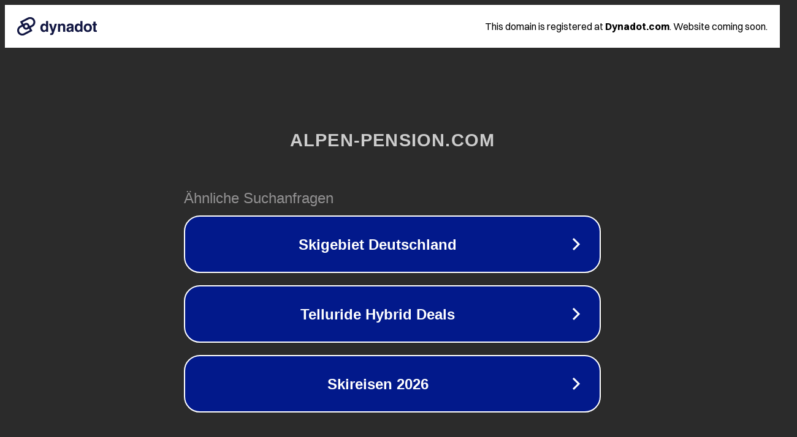

--- FILE ---
content_type: text/html; charset=utf-8
request_url: http://alpen-pension.com/product/thaneller/
body_size: 1078
content:
<!doctype html>
<html data-adblockkey="MFwwDQYJKoZIhvcNAQEBBQADSwAwSAJBANDrp2lz7AOmADaN8tA50LsWcjLFyQFcb/P2Txc58oYOeILb3vBw7J6f4pamkAQVSQuqYsKx3YzdUHCvbVZvFUsCAwEAAQ==_p7Drku/FJwzsDsKHEFSAw1MqX0gKK0qSnKOHh2HgSndkAUjE68TTMoTVb13v8IAVyTEpEVqnYIlsf979p+sL5A==" lang="en" style="background: #2B2B2B;">
<head>
    <meta charset="utf-8">
    <meta name="viewport" content="width=device-width, initial-scale=1">
    <link rel="icon" href="[data-uri]">
    <link rel="preconnect" href="https://www.google.com" crossorigin>
</head>
<body>
<div id="target" style="opacity: 0"></div>
<script>window.park = "[base64]";</script>
<script src="/bvNkhxjwy.js"></script>
</body>
</html>
